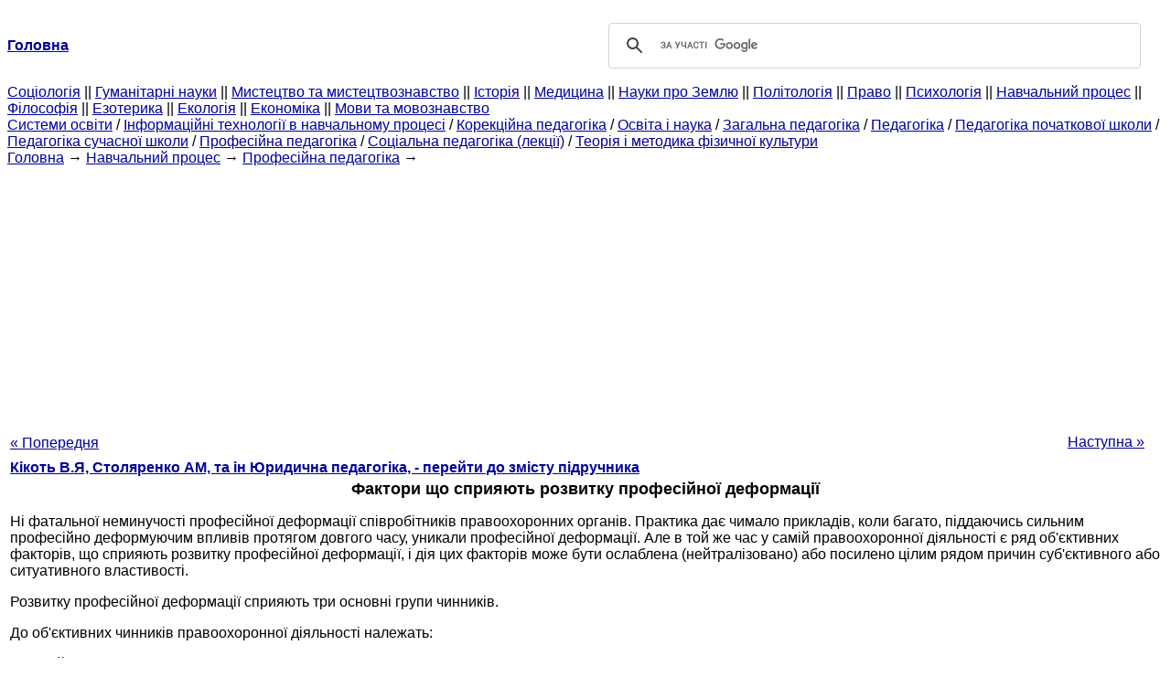

--- FILE ---
content_type: text/html
request_url: https://ibib.ltd.ua/faktoryi-sposobstvuyuschie-razvitiyu.html
body_size: 15757
content:
<!DOCTYPE HTML PUBLIC "-//W3C//DTD HTML 4.01 Transitional//EN">
<html lang="uk">
<head>
<script async src="//pagead2.googlesyndication.com/pagead/js/adsbygoogle.js"></script>
<script>
     (adsbygoogle = window.adsbygoogle || []).push({
          google_ad_client: "ca-pub-9016879489064789",
          enable_page_level_ads: true
     });
</script>
<meta name="viewport" content="width=device-width, initial-scale=1.0">
<meta http-equiv="content-type" content="text/html;charset=windows-1251">
<title>Фактори що сприяють розвитку професійної деформації</title>
<meta name="description" content="Фактори що сприяють розвитку професійної деформації: Ні фатальної неминучості професійної деформації співробітників правоохоронних органів. Практика дає чимало прикладів, коли багато, піддаючись сильним професійно деформуючим впливів протягом довгого часу, уникали">
<meta name="keywords" content="Фактори що сприяють розвитку професійної деформації">
<link rel="stylesheet" type="text/css" href="style.css">
</head><body link="#000099">
<center><table border="0" width="100%" cellpadding="0" cellspacing="0"><tr><td width="50%"><a href="/"><b>Головна</b></a></td><td width="50%">
<script async src="https://cse.google.com/cse.js?cx=fb89240ddcf7fd3ea"></script>
<div class="gcse-search"></div>
</td></tr></table></center>
<div><div><div><div><div><div>
<a href="cotsiologiya.html">Cоціологія</a> ||
<a href="gumanitarnyie-nauki.html">Гуманітарні науки</a> ||
<a href="iskusstvo-iskusstvovedenie.html">Мистецтво та мистецтвознавство</a> ||
<a href="istoriya.html">Історія</a> ||
<a href="meditsina.html">Медицина</a> ||
<a href="nauki-zemle.html">Науки про Землю</a> ||
<a href="politologiya.html">Політологія</a> ||
<a href="pravo.html">Право</a> ||
<a href="psihologiya.html">Психологія</a> ||
<a href="uchebnyiy-protsess.html">Навчальний процес</a> ||
<a href="filosofiya-knigi.html">Філософія</a> ||
<a href="ezoterika.html">Езотерика</a> ||
<a href="ekologiya.html">Екологія</a> ||
<a href="ekonomika.html">Економіка</a> ||
<a href="yazyiki-yazyikoznanie.html">Мови та мовознавство</a>
</div></div></div></div></div>
<div><div><div><div><div>
<a href="cistemyi-obrazovaniya.html">Системи освіти</a> / <a href="informatsionnyie-tehnologii-uchebnom.html">Інформаційні технології в навчальному процесі</a> / <a href="korrektsionnaya-pedagogika-knigi.html">Корекційна педагогіка</a> / <a href="obrazovanie-nauka.html">Освіта і наука</a> / <a href="obschaya-pedagogika.html">Загальна педагогіка</a> / <a href="pedagogika.html">Педагогіка</a> / <a href="pedagogika-nachalnoy-shkolyi.html">Педагогіка початкової школи</a> / <a href="pedagogika-sovremennoy-shkolyi.html">Педагогіка сучасної школи</a> / <a href="professionalnaya-pedagogika.html">Професійна педагогіка</a> / <a href="sotsialnaya-pedagogika-lektsii.html">Соціальна педагогіка (лекції)</a> / <a href="teoriya-metodika-fizicheskoy.html">Теорія і методика фізичної культури</a>
</div></div></div>
<div>
</div></div></div></div>
<div><div><a href="/">Головна</a> &#8594; <a href="uchebnyiy-protsess.html">Навчальний процес</a> &#8594; <a href="professionalnaya-pedagogika.html">Професійна педагогіка</a>
&#8594;&nbsp;
</div></div>
<center><script async src="//pagead2.googlesyndication.com/pagead/js/adsbygoogle.js"></script>
<ins class="adsbygoogle"
     style="display:block"
     data-ad-client="ca-pub-9016879489064789"
     data-ad-slot="3949310228"
     data-ad-format="auto"
     data-full-width-responsive="true"></ins>
<script>
(adsbygoogle = window.adsbygoogle || []).push({});
</script></center>
<table style="width: 100%; margin-top: 10px;">
<tr>
<td style="width: 100px; text-align: left;">
<a class=pp style="height: 20px; text-align: center; width: 120px;" href="professionalnaya-deformatsiya-lichnosti.html">« Попередня</a>
</td>
<td style="text-align: center"></td>
<td style="width: 200px; text-align: right;">
<a class=pp style="float: right; height: 20px; text-align: center; width: 120px;" href="opyit-slujbyi-professionalnyiy-rost.html">Наступна »</a></td>
</tr>
<tr>
<td colspan="3"></td>
</tr>
<tr>
<td colspan="3">
<div>
<b> <a href="yuridicheskaya-pedagogika.html">Кікоть В.Я, Столяренко AM, та ін Юридична педагогіка, - перейти до змісту підручника</a> </b>
</div>
</td>
</tr>
<tr>
<td colspan="3">
<h1>Фактори що сприяють розвитку професійної деформації</h1>
</td>
</tr>
<tr>
<td colspan="3">
<div></div> Ні фатальної неминучості професійної деформації співробітників правоохоронних органів. Практика дає чимало прикладів, коли багато, піддаючись сильним професійно деформуючим впливів протягом довгого часу, уникали професійної деформації. Але в той же час у самій правоохоронної діяльності є ряд об'єктивних факторів, що сприяють розвитку професійної деформації, і дія цих факторів може бути ослаблена (нейтралізовано) або посилено цілим рядом причин суб'єктивного або ситуативного властивості.<p>Розвитку професійної деформації сприяють три основні групи чинників.<p>До об'єктивних чинників правоохоронної діяльності належать:<p>- емоційно-психологічні та фізичні перевантаження, стреси;<p>- екстремальність, підвищений рівень небезпеки для життя і здоров'я співробітників;<p>- владні повноваження (особливо у випадку дисбалансу владних повноважень і реальної персональної відповідальності за результати своїх дій);<p>- об'єктивно висока відповідальність за характер і результати своєї діяльності;<p>- робота в режимі дефіциту часу;<p>- труднощі у вирішенні особистих проблем, в тому числі відновленні сил і здоров'я, пов'язаному зі специфікою професійної діяльності (наприклад, регулярна робота у вихідні та святкові дні, неможливість використовувати відпустку влітку і т.д.);<p>- недостатня правова защіщенность156.<p>Особливим чинником, що стимулює розвиток професійної деформації, є вплив представників асоціальних або кримінальних груп. <div>
</div> Можна виділити неорганізоване фонове та організоване цільове впливу. Співробітник в процесі професійної діяльності постійно має справу з людьми, для яких характерна асоціальна або кримінальна спрямованість, спроби обдурити його, підкупити, спровокувати, шантажувати, залякати. При цьому, нерідко намагаються грати на кращих людських якостях співробітника: співчутті до чужого горя, поважних ном відношенні до літніх людей, любові до дітей і т.д. Такий професійний досвід створює постійний фон вражень і впливів, який може привести до розвитку у співробітника цинізму, жорстокості, підозрілості, байдужості; до огрубіння емоційно-вольової сфери. Більш небезпечно, однак, організоване цільове вплив на нього з боку кримінальних структур з підкупу, шантажу, залякування, погроз йому та родині і пр. Несприятливий вплив цих факторів на розвиток професійної деформації посилюється при наявності недоліків у двох інших групах факторів.<p>До суб'єктивних факторів управління та умов служби, що його розвитку професійної деформації у частини співробітників, відносяться:<p>- неадекватний стиль керівництва, тобто невідповідність стилю керівництва змісту професійної діяльності і рівню розвитку колективу співробітників;<p>- негативний морально-психологічний клімат у колективі;<p>- конфліктні відносини між співробітниками;<p>- формальні відносини між співробітниками в процесі професійної діяльності;<p>- суперечність між системою офіційних і неофіційних відносин у колективі, в структурі «формального» і «неформального лідерства»;<p>- відсутність психологічної захищеності особи в колективі;<p>- гіпертрофована корпоративність;<p>- слабка соціальна захищеність. <div>
</div>
<p>При дії цих факторів колектив правоохоронної організації не здатний виступати позітівньм противагою деформуючим впливам. Ряд співробітників знаходить цей противагу в сім'ї, серед друзів поза своєї організації. Але в той же час недоліки найближчого оточення можуть посилювати деформують впливу.<p>Індивідуально-особистісні фактори - особливості конкретного співробітника - можуть сприяти розвитку у нього професійної деформації. Це:<p>- егоїзм, користолюбство, лінь;<p>- агресивність, підозрілість боягузтво;<p>- гіпертрофовані владні амбіції;<p>- нездатність до адекватної самооцінки і самоконтролю;<p>- знижена опірність негативним впливам і шкідливим спокусам;<p>- недостатня самостійність суджень, оцінок і рішень;<p>- слабкість волі, підвищена сугестивність, конформізм;<p>- знижена емоційно-психологічна стійкість;<p>- невідповідність особистих здібностей і професійної підготовленості займаної посади.<p>Природно, що всі ці якості рідко з'єднуються в конкретній особистості, але навіть наявність деяких з них підвищує небезпеку розвитку професійної деформації.<p>
<div></div>
</td>
</tr>
<tr>
<td style="text-align: left;"> <a class=pp style="height: 20px; text-align: center; width: 120px;" href="professionalnaya-deformatsiya-lichnosti.html">« Попередня</a></td>
<td style="text-align: center"></td>
<td style=" text-align: right;">
<a class=pp style="float: right; height: 20px; text-align: center; width: 120px;" href="opyit-slujbyi-professionalnyiy-rost.html">Наступна »</a></td>
</tr>
<tr>
<td colspan="3" style="text-align: center; width: 100%;">
<div>
</div>
<a href="yuridicheskaya-pedagogika.html">= Перейти до змісту підручника =</a></td>
</tr>
<tr>
<td colspan="3">
</td>
</tr>
<tr>
<td colspan="3"> <h6>Інформація, релевантна " Фактори що сприяють розвитку професійної деформації "</h6></td>
</tr>
<tr>
<td colspan="3">
<ol>
<li><a href="dvadtsataya-pravosoznanie-pravovaya.html">Глава двадцята. Правосвідомості та правової культури</a><br>фактор правового розвитку, прогресу в демократичних перетвореннях, або гальмо, со-противлення перетворенням, реформам. Причому психологічну структуру вирішальною мірою формує національна психологія. Склалися за багато століть національні звички, оби-чаї, особливо на побутовому рівні, диктують емоційне ставлення у етносів до тих чи іншим правовим нововведенням,<br></li>
<li><a href="sotsialno-psihologicheskie-problemyi.html">Соціально-психологічні проблеми.</a><br>Фактори маються на увазі). Потреба в спілкуванні, прихильності, любові. Потреба у визнанні та повазі - має два основних підрівні: 1) психологічний (особистісний) - потреба у високій самооцінці, яка включає впевненість у своїх силах, самостійність, компетентність у вирішенні проблемних ситуацій, професійну майстерність, достатній рівень освіти і т. п.; 2) соціальний<br></li>
<li><a href="demokratiya-kak-politicheskiy.html">8.4. Демократія як політичний режим</a><br>чинником, що визначає особливості політичного режиму тієї чи іншої країни, є характер державної влади. Демократична влада, яка спирається на волю народу, має своїм наслідком демократичний режим. Такий режим передбачає організаційно-правове поділ влади і рольову автономію різних гілок державної влади, змагальність, пошуки компромісу і консенсусу в<br></li>
<li><a href="gorkie-plodyi-modernizatsii1-ekonomicheskie.html">Гіркі плоди модернізаціі1 (економічні та соціальні аспекти)</a><br>чинників розвитку на національному рівні, то вона, судячи з досвіду Танзанії, лише стимулювала тенденцію до повної зарегульованості господарської діяльності, розширенню держсектора або навіть його домінування в економіці при крайній неефективності його функціонування і тим самим ще більше сприяла економічному занепаду країн, що розвиваються. В цілому ж концепція "опори на власні сили" і<br></li>
<li><a href="subyekt-obyekt-kak-komponentyi-praktiki.html">1.3. Суб'єкт і об'єкт як компоненти практики соціальної роботи</a><br>фактори визначають зміст соціальної політики, що представляє собою один з істотних аспектів практики соціальної роботи. Маючи соціальні проблеми, громадяни потребують допомоги і захисту держави, яка може проводити соціальну політику самостійно або залучаючи до неї приватні, громадські та благодійні структури та організації. У більш вузькому сенсі слова об'єктами<br></li>
<li><a href="slovar-osnovnyih-terminov.html">СЛОВНИК ОСНОВНИХ ТЕРМІНІВ</a><br>факторів оптимізації життєдіяльності особистості. Професіоналізм - стійкий рівень знань, умінь і навичок, що дозволяє досягати ефективності у професійній діяльності. Професійна діяльність - постійне коло службових обов'язків, виконання яких заснована на сукупності знань, умінь і навичок, отриманих людиною в процесі навчання. Професійна<br></li>
<li><a href="nravstvenno-professionalnoe-vospitanie.html">9.6. Морально-професійне виховання співробітників Основи морального виховання</a><br>факторів, що підштовхують його до відступу від моральних норм при вирішенні професійних завдань; вміння зберігати оптимальний, бадьорий, здоровий морально-психологічний настрій в будь службової ситуації. Таким чином, професійна морально-психологічна підготовленість - важлива характеристика моральної вихованості, одночасно професійної навчене ™ і настрою співробітника.<br></li>
<li><a href="pedagogicheskoe-obespechenie-soblyudeniya-prav.html">Педагогічне забезпечення дотримання прав людини в діяльності правоохоронних органів</a><br>факторів, що роблять вплив на загальну картину дотримання прав людини в правоохоронних органах, педагогічний фактор відіграє значиму, багато в чому - системоутворюючу роль. Дотримання чи порушення прав людини здійснюється у сфері взаємодії людей і визначається рівнем вихованості людини, його навченості правомірним діям. Інформованість, навченість, вихованість<br></li>
<li><a href="sredstva-metodyi-kriminalnoy.html">Засоби і методи кримінальної Антипедагогіка</a><br>факторів розвитку не тільки злочинності неповнолітніх, вона відіграє помітну роль у розвитку всієї злочинності і забезпечує живучість кримінального середовища і її традицій. Соціальна небезпека прилучення молоді до злочинних формам заробітку сприяє і зростання безробіття, відтоку молодих сил з виробничої та наукової сфер, соціально-корисного життя суспільства. Таким чином, можна<br></li>
<li><a href="vozniknovenie-professionalnogo-politseyskogo.html">Виникнення професійного поліцейського освіти</a><br>фактором, що сприяє успіху вирішення завдань поліцією, але в той же час і поліпшення якісного її складу. Збільшується наплив бажаючих вступити в поліцейські освітні установи, стати висококваліфікованими професіоналами, поліпшується якісний склад абітурієнтів (їх особисті моральні якості, рівень освіченості, інтелекту та ін.), виникає можливість дійсно<br></li>
<li><a href="organizatsionnaya-struktura-slujbyi-marketinga.html">2.4 Організаційна структура служби маркетингу на підприємстві.</a><br>Факторами персоналу. На мій погляд, введення в структуру вже діючої фірми цільової групи - оптимальний варіант для російських умов, т.к. організація постійної маркетингової служби вимагає великих витрат, маркетинг - досить нове явище для російських фірм, і гнучке структурний підрозділ фахівців буде ефективним варіантом для нашої країни (природно, дана структура<br></li>
<li><a href="osnovanie-usloviya-grajdansko-pravovoy.html">§ 3. Підстава та умови цивільно- правової відповідальності</a><br>факторів. Однак одні із згаданих факторів не мають значення для юридичної відповідальності і тому не роблять зв'язок протиправної поведінки особи із збитками непрямої (опосередкованої). Інші ж-впливають на юридичну відповідальність і тому опосередковують зв'язок між протиправною поведінкою особи і наступившим результатом (збитками). За шкоду, заподіяну малолітніми, відповідають їхні батьки<br></li>
<li><a href="vtoraya-proishojdenie-gosudarstva.html">Глава друга. ПОХОДЖЕННЯ ДЕРЖАВИ</a><br>фактор соціального розшарування суспільства, появи класів , власності, держави. Закономірності виникнення держави. Міста-держави. Держава як соціальний інститут, що забезпечує виробляє економіку. Типові та унікальні форми виникнення держави. Держава як політична, структурна, територіальна організація ранньокласового суспільства. Ознаки держави.<br></li>
</ol></td>
</tr>
</table>
<center>&copy; 2014-2022&nbsp; ibib.ltd.ua</center>
</body>
</html>


--- FILE ---
content_type: text/html; charset=utf-8
request_url: https://www.google.com/recaptcha/api2/aframe
body_size: 113
content:
<!DOCTYPE HTML><html><head><meta http-equiv="content-type" content="text/html; charset=UTF-8"></head><body><script nonce="V8_gc7Lzc-el5ZApEP0sOQ">/** Anti-fraud and anti-abuse applications only. See google.com/recaptcha */ try{var clients={'sodar':'https://pagead2.googlesyndication.com/pagead/sodar?'};window.addEventListener("message",function(a){try{if(a.source===window.parent){var b=JSON.parse(a.data);var c=clients[b['id']];if(c){var d=document.createElement('img');d.src=c+b['params']+'&rc='+(localStorage.getItem("rc::a")?sessionStorage.getItem("rc::b"):"");window.document.body.appendChild(d);sessionStorage.setItem("rc::e",parseInt(sessionStorage.getItem("rc::e")||0)+1);localStorage.setItem("rc::h",'1770119536439');}}}catch(b){}});window.parent.postMessage("_grecaptcha_ready", "*");}catch(b){}</script></body></html>